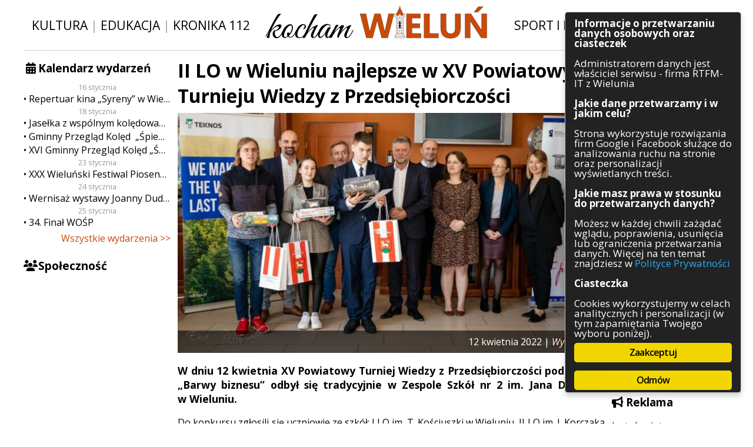

--- FILE ---
content_type: text/html; charset=UTF-8
request_url: https://kocham.wielun.pl/wydarzenia/2022/04/12/ii-lo-w-wieluniu-najlepsze-w-xv-powiatowym-turnieju-wiedzy-z-przedsiebiorczosci/
body_size: 13833
content:
<!DOCTYPE html PUBLIC "-//W3C//DTD XHTML 1.0 Transitional//EN" "http://www.w3.org/TR/xhtml1/DTD/xhtml1-transitional.dtd">
<html xmlns="http://www.w3.org/1999/xhtml" xml:lang="en">
<head>
	<!-- Global site tag (gtag.js) - Google Analytics -->
	<script async src="https://www.googletagmanager.com/gtag/js?id=UA-113899817-1" class="ginger-script" type="text/plain"></script>
	<script>
	  window.dataLayer = window.dataLayer || [];
	  function gtag(){dataLayer.push(arguments);}
	  gtag('js', new Date());

	  gtag('config', 'UA-113899817-1', { 'anonymize_ip': true });
	</script>

	<meta http-equiv="Content-Type" content="text/html; charset=UTF-8">
	<meta http-equiv="X-UA-Compatible" content="IE=edge,chrome=1">
<!--	<meta name="viewport" content="width=device-width, initial-scale=1.0, maximum-scale=1.0, user-scalable=0"> -->
	<meta name="description" content="Kocham Wieluń: dziennik internetowy poruszający zagadnienia związane z Wieluniem i okolicami. Wiadomości z naszego miasta – Wielunia.">
	<meta property="fb:admins" content="100004488304293">
	<meta property="fb:admins" content="100003224539214">

	<link rel="shortcut icon" href="https://kocham.wielun.pl/wp-content/themes/kochamwielun/img/fav.png">
	<link rel="stylesheet" type="text/css" href="https://fonts.googleapis.com/css?family=Open+Sans:400italic,400,600italic,600,700italic,700&amp;subset=latin-ext,latin">
	<link rel="stylesheet" type="text/css" href="https://kocham.wielun.pl/wp-content/themes/kochamwielun/style.css?4" media="all">
  <link rel="stylesheet" type="text/css" href="https://kocham.wielun.pl/wp-content/themes/kochamwielun/fa/css/font-awesome.min.css" media="all">
	<meta name="robots" content="max-image-preview:large">
<link rel="dns-prefetch" href="//ws.sharethis.com">
<link rel="alternate" title="oEmbed (JSON)" type="application/json+oembed" href="https://kocham.wielun.pl/wp-json/oembed/1.0/embed?url=https%3A%2F%2Fkocham.wielun.pl%2Fwydarzenia%2F2022%2F04%2F12%2Fii-lo-w-wieluniu-najlepsze-w-xv-powiatowym-turnieju-wiedzy-z-przedsiebiorczosci%2F">
<link rel="alternate" title="oEmbed (XML)" type="text/xml+oembed" href="https://kocham.wielun.pl/wp-json/oembed/1.0/embed?url=https%3A%2F%2Fkocham.wielun.pl%2Fwydarzenia%2F2022%2F04%2F12%2Fii-lo-w-wieluniu-najlepsze-w-xv-powiatowym-turnieju-wiedzy-z-przedsiebiorczosci%2F&amp;format=xml">
<style id="wp-img-auto-sizes-contain-inline-css" type="text/css">
img:is([sizes=auto i],[sizes^="auto," i]){contain-intrinsic-size:3000px 1500px}
/*# sourceURL=wp-img-auto-sizes-contain-inline-css */
</style>
<link rel="stylesheet" id="cf7ic_style-css" href="https://kocham.wielun.pl/wp-content/plugins/contact-form-7-image-captcha/css/cf7ic-style.css?ver=3.3.7" type="text/css" media="all">
<style id="wp-block-library-inline-css" type="text/css">
:root{--wp-block-synced-color:#7a00df;--wp-block-synced-color--rgb:122,0,223;--wp-bound-block-color:var(--wp-block-synced-color);--wp-editor-canvas-background:#ddd;--wp-admin-theme-color:#007cba;--wp-admin-theme-color--rgb:0,124,186;--wp-admin-theme-color-darker-10:#006ba1;--wp-admin-theme-color-darker-10--rgb:0,107,160.5;--wp-admin-theme-color-darker-20:#005a87;--wp-admin-theme-color-darker-20--rgb:0,90,135;--wp-admin-border-width-focus:2px}@media (min-resolution:192dpi){:root{--wp-admin-border-width-focus:1.5px}}.wp-element-button{cursor:pointer}:root .has-very-light-gray-background-color{background-color:#eee}:root .has-very-dark-gray-background-color{background-color:#313131}:root .has-very-light-gray-color{color:#eee}:root .has-very-dark-gray-color{color:#313131}:root .has-vivid-green-cyan-to-vivid-cyan-blue-gradient-background{background:linear-gradient(135deg,#00d084,#0693e3)}:root .has-purple-crush-gradient-background{background:linear-gradient(135deg,#34e2e4,#4721fb 50%,#ab1dfe)}:root .has-hazy-dawn-gradient-background{background:linear-gradient(135deg,#faaca8,#dad0ec)}:root .has-subdued-olive-gradient-background{background:linear-gradient(135deg,#fafae1,#67a671)}:root .has-atomic-cream-gradient-background{background:linear-gradient(135deg,#fdd79a,#004a59)}:root .has-nightshade-gradient-background{background:linear-gradient(135deg,#330968,#31cdcf)}:root .has-midnight-gradient-background{background:linear-gradient(135deg,#020381,#2874fc)}:root{--wp--preset--font-size--normal:16px;--wp--preset--font-size--huge:42px}.has-regular-font-size{font-size:1em}.has-larger-font-size{font-size:2.625em}.has-normal-font-size{font-size:var(--wp--preset--font-size--normal)}.has-huge-font-size{font-size:var(--wp--preset--font-size--huge)}.has-text-align-center{text-align:center}.has-text-align-left{text-align:left}.has-text-align-right{text-align:right}.has-fit-text{white-space:nowrap!important}#end-resizable-editor-section{display:none}.aligncenter{clear:both}.items-justified-left{justify-content:flex-start}.items-justified-center{justify-content:center}.items-justified-right{justify-content:flex-end}.items-justified-space-between{justify-content:space-between}.screen-reader-text{border:0;clip-path:inset(50%);height:1px;margin:-1px;overflow:hidden;padding:0;position:absolute;width:1px;word-wrap:normal!important}.screen-reader-text:focus{background-color:#ddd;clip-path:none;color:#444;display:block;font-size:1em;height:auto;left:5px;line-height:normal;padding:15px 23px 14px;text-decoration:none;top:5px;width:auto;z-index:100000}html :where(.has-border-color){border-style:solid}html :where([style*=border-top-color]){border-top-style:solid}html :where([style*=border-right-color]){border-right-style:solid}html :where([style*=border-bottom-color]){border-bottom-style:solid}html :where([style*=border-left-color]){border-left-style:solid}html :where([style*=border-width]){border-style:solid}html :where([style*=border-top-width]){border-top-style:solid}html :where([style*=border-right-width]){border-right-style:solid}html :where([style*=border-bottom-width]){border-bottom-style:solid}html :where([style*=border-left-width]){border-left-style:solid}html :where(img[class*=wp-image-]){height:auto;max-width:100%}:where(figure){margin:0 0 1em}html :where(.is-position-sticky){--wp-admin--admin-bar--position-offset:var(--wp-admin--admin-bar--height,0px)}@media screen and (max-width:600px){html :where(.is-position-sticky){--wp-admin--admin-bar--position-offset:0px}}
/*wp_block_styles_on_demand_placeholder:696c3f351033d*/
/*# sourceURL=wp-block-library-inline-css */
</style>
<style id="classic-theme-styles-inline-css" type="text/css">
/*! This file is auto-generated */
.wp-block-button__link{color:#fff;background-color:#32373c;border-radius:9999px;box-shadow:none;text-decoration:none;padding:calc(.667em + 2px) calc(1.333em + 2px);font-size:1.125em}.wp-block-file__button{background:#32373c;color:#fff;text-decoration:none}
/*# sourceURL=/wp-includes/css/classic-themes.min.css */
</style>
<link rel="stylesheet" id="contact-form-7-css" href="https://kocham.wielun.pl/wp-content/plugins/contact-form-7/includes/css/styles.css?ver=6.1.4" type="text/css" media="all">
<link rel="stylesheet" id="ginger-style-dialog-css" href="https://kocham.wielun.pl/wp-content/plugins/ginger/front/css/cookies-enabler-dialog.css?ver=6.9" type="text/css" media="all">
<link rel="stylesheet" id="ngg_trigger_buttons-css" href="https://kocham.wielun.pl/wp-content/plugins/nextgen-gallery/static/GalleryDisplay/trigger_buttons.css?ver=4.0.3" type="text/css" media="all">
<link rel="stylesheet" id="fancybox-0-css" href="https://kocham.wielun.pl/wp-content/plugins/nextgen-gallery/static/Lightbox/fancybox/jquery.fancybox-1.3.4.css?ver=4.0.3" type="text/css" media="all">
<link rel="stylesheet" id="fontawesome_v4_shim_style-css" href="https://kocham.wielun.pl/wp-content/plugins/nextgen-gallery/static/FontAwesome/css/v4-shims.min.css?ver=6.9" type="text/css" media="all">
<link rel="stylesheet" id="fontawesome-css" href="https://kocham.wielun.pl/wp-content/plugins/nextgen-gallery/static/FontAwesome/css/all.min.css?ver=6.9" type="text/css" media="all">
<link rel="stylesheet" id="nextgen_pagination_style-css" href="https://kocham.wielun.pl/wp-content/plugins/nextgen-gallery/static/GalleryDisplay/pagination_style.css?ver=4.0.3" type="text/css" media="all">
<link rel="stylesheet" id="nextgen_basic_thumbnails_style-css" href="https://kocham.wielun.pl/wp-content/plugins/nextgen-gallery/static/Thumbnails/nextgen_basic_thumbnails.css?ver=4.0.3" type="text/css" media="all">
<link rel="stylesheet" id="wp-pagenavi-css" href="https://kocham.wielun.pl/wp-content/plugins/wp-pagenavi/pagenavi-css.css?ver=2.70" type="text/css" media="all">
<script type="text/javascript" src="https://kocham.wielun.pl/wp-content/plugins/ginger/addon/analytics/gingeranalytics.min.js?ver=6.9" id="ginger-analytics_script-js"></script>
<script type="text/javascript" src="https://kocham.wielun.pl/wp-content/plugins/ginger/front/js/cookies-enabler.min.js?ver=6.9" id="ginger-cookies-enabler-js"></script>
<script type="text/javascript" src="https://kocham.wielun.pl/wp-includes/js/jquery/jquery.min.js?ver=3.7.1" id="jquery-core-js"></script>
<script type="text/javascript" src="https://kocham.wielun.pl/wp-includes/js/jquery/jquery-migrate.min.js?ver=3.4.1" id="jquery-migrate-js"></script>
<script type="text/javascript" id="photocrati_ajax-js-extra">
/* <![CDATA[ */
var photocrati_ajax = {"url":"https://kocham.wielun.pl/index.php?photocrati_ajax=1","rest_url":"https://kocham.wielun.pl/wp-json/","wp_home_url":"https://kocham.wielun.pl","wp_site_url":"https://kocham.wielun.pl","wp_root_url":"https://kocham.wielun.pl","wp_plugins_url":"https://kocham.wielun.pl/wp-content/plugins","wp_content_url":"https://kocham.wielun.pl/wp-content","wp_includes_url":"https://kocham.wielun.pl/wp-includes/","ngg_param_slug":"nggallery","rest_nonce":"a580eda55f"};
//# sourceURL=photocrati_ajax-js-extra
/* ]]> */
</script>
<script type="text/javascript" src="https://kocham.wielun.pl/wp-content/plugins/nextgen-gallery/static/Legacy/ajax.min.js?ver=4.0.3" id="photocrati_ajax-js"></script>
<script type="text/javascript" src="https://kocham.wielun.pl/wp-content/plugins/nextgen-gallery/static/FontAwesome/js/v4-shims.min.js?ver=5.3.1" id="fontawesome_v4_shim-js"></script>
<script type="text/javascript" defer crossorigin="anonymous" data-auto-replace-svg="false" data-keep-original-source="false" data-search-pseudo-elements src="https://kocham.wielun.pl/wp-content/plugins/nextgen-gallery/static/FontAwesome/js/all.min.js?ver=5.3.1" id="fontawesome-js"></script>
<script type="text/javascript" src="https://kocham.wielun.pl/wp-content/plugins/nextgen-gallery/static/Thumbnails/nextgen_basic_thumbnails.js?ver=4.0.3" id="nextgen_basic_thumbnails_script-js"></script>
<script type="text/javascript" src="https://kocham.wielun.pl/wp-content/plugins/nextgen-gallery/static/Thumbnails/ajax_pagination.js?ver=4.0.3" id="nextgen-basic-thumbnails-ajax-pagination-js"></script>

<link rel="https://api.w.org/" href="https://kocham.wielun.pl/wp-json/"><link rel="alternate" title="JSON" type="application/json" href="https://kocham.wielun.pl/wp-json/wp/v2/posts/118660"><link rel="canonical" href="https://kocham.wielun.pl/wydarzenia/2022/04/12/ii-lo-w-wieluniu-najlepsze-w-xv-powiatowym-turnieju-wiedzy-z-przedsiebiorczosci/">
<link rel="shortlink" href="https://kocham.wielun.pl/?p=118660">
            <script type="text/javascript">
        var ginger_logger = "Y";
        var ginger_logger_url = "https://kocham.wielun.pl";
        var current_url = "https://kocham.wielun.pl/wydarzenia/2022/04/12/ii-lo-w-wieluniu-najlepsze-w-xv-powiatowym-turnieju-wiedzy-z-przedsiebiorczosci/";

        function gingerAjaxLogTime(status) {
            var xmlHttp = new XMLHttpRequest();
            var parameters = "ginger_action=time";
            var url= ginger_logger_url + "?" + parameters;
            xmlHttp.open("GET", url, true);

            //Black magic paragraph
            xmlHttp.setRequestHeader("Content-type", "application/x-www-form-urlencoded");

            xmlHttp.onreadystatechange = function() {
                if(xmlHttp.readyState == 4 && xmlHttp.status == 200) {
                    var time = xmlHttp.responseText;
                    gingerAjaxLogger(time, status);
                }
            }

            xmlHttp.send(parameters);
        }

        function gingerAjaxLogger(ginger_logtime, status) {
            console.log(ginger_logtime);
            var xmlHttp = new XMLHttpRequest();
            var parameters = "ginger_action=log&time=" + ginger_logtime + "&url=" + current_url + "&status=" + status;
            var url= ginger_logger_url + "?" + parameters;
            //console.log(url);
            xmlHttp.open("GET", url, true);

            //Black magic paragraph
            xmlHttp.setRequestHeader("Content-type", "application/x-www-form-urlencoded");

            xmlHttp.send(parameters);
        }

    </script>
            <style>
            .ginger_container.dark {
                        }

                                                            .ginger_btn {
box-sizing: border-box;
}

.ginger_container.top {
padding-bottom: 0.5em !important;
}

.ginger_banner{
    max-height: 90vh;
    overflow-y: auto !important;
}                    </style>
    
<!-- Open Graph Meta Data by WP-Open-Graph plugin-->
<meta property="og:site_name" content="Kocham Wieluń: wiadomości i ciekawostki z Wielunia i okolic">
<meta property="og:locale" content="pl_pl">
<meta property="og:type" content="article">
<meta property="og:image:width" content="1600">
<meta property="og:image:height" content="900">
<meta property="og:image" content="https://kocham.wielun.pl/wp-content/uploads/2022/04/IMG_9761a.jpg">
<meta property="og:title" content="II LO w Wieluniu najlepsze w XV Powiatowym Turnieju Wiedzy z Przedsiębiorczości">
<meta property="og:url" content="https://kocham.wielun.pl/wydarzenia/2022/04/12/ii-lo-w-wieluniu-najlepsze-w-xv-powiatowym-turnieju-wiedzy-z-przedsiebiorczosci/">
<meta property="og:description" content="W dniu 12 kwietnia XV Powiatowy Turniej Wiedzy z Przedsiębiorczości pod hasłem „Barwy biznesu” odbył się tradycyjnie w Zespole Szkół nr 2 im. Jana Długosza w Wieluniu.Do konkursu zgłosili się uczniowie ze szkół: I LO im. T. Kościuszki […]">
<!-- /Open Graph Meta Data -->

<style type="text/css"></style>
<style>
.synved-social-resolution-single {
display: inline-block;
}
.synved-social-resolution-normal {
display: inline-block;
}
.synved-social-resolution-hidef {
display: none;
}

@media only screen and (min--moz-device-pixel-ratio: 2),
only screen and (-o-min-device-pixel-ratio: 2/1),
only screen and (-webkit-min-device-pixel-ratio: 2),
only screen and (min-device-pixel-ratio: 2),
only screen and (min-resolution: 2dppx),
only screen and (min-resolution: 192dpi) {
	.synved-social-resolution-normal {
	display: none;
	}
	.synved-social-resolution-hidef {
	display: inline-block;
	}
}
</style>	<title>II LO w Wieluniu najlepsze w XV Powiatowym Turnieju Wiedzy z Przedsiębiorczości  |    Kocham Wieluń: wiadomości i ciekawostki z Wielunia i okolic </title>
<script>var async_ginger_script = ["https:\/\/ws.sharethis.com\/button\/st_insights.js?publisher=eba0f3ba-f9ab-408c-bc68-c28af5afe749&product=feather&ver=1766242587"];</script></head>

<body>
    <div id="fb-root"></div>
    <script class="ginger-script" type="text/plain">(function(d, s, id) {
            var js, fjs = d.getElementsByTagName(s)[0];
            if (d.getElementById(id)) return;
            js = d.createElement(s); js.id = id;
            js.src = 'https://connect.facebook.net/pl_PL/sdk.js#xfbml=1&autoLogAppEvents=1&version=v2.12&appId=2067761650135613';
            fjs.parentNode.insertBefore(js, fjs);
        }(document, 'script', 'facebook-jssdk'));</script>
    <div id="con-site">
<div id="con-head">
    <span class="head-buttons">
        <a href="/tag/kultura">Kultura</a> | <a href="/tag/edukacja">Edukacja</a> | <a href="/tag/kronika-112">Kronika 112</a>
    </span>
    <span class="head-logo">
        <a href="/"><img src="https://kocham.wielun.pl/wp-content/themes/kochamwielun/img/logo.png" alt="Kocham Wieluń"></a>
    </span>
    <span class="head-buttons">
        <a href="/tag/sport-i-rekreacja">Sport i rekreacja</a> | <a href="/tag/inwestycje">Inwestycje</a>
    </span>
</div>

<div id="con-content">
	<div id="con-side-left">
		<div class="widget-odd widget-first widget-1 side-calendar side-widget widget_sis_upcoming_events"><h3 class="title">Kalendarz wydarzeń</h3>
		<div class="calendar-list">
			            <span class="date">16 stycznia</span>            <a href="https://kocham.wielun.pl/wydarzenia/repertuar-kina-syreny-w-wieluniu-w-dn-od-16-do-22-stycznia/" class="entry">Repertuar kina „Syreny” w Wieluniu w dn. od 16 do 22 stycznia</a>
			            <span class="date">18 stycznia</span>            <a href="https://kocham.wielun.pl/wydarzenia/jaselka-z-wspolnym-koledowaniem-rodzinne-spotkanie/" class="entry">Jasełka z wspólnym kolędowaniem – rodzinne spotkanie</a>
			                        <a href="https://kocham.wielun.pl/wydarzenia/193739/" class="entry">Gminny Przegląd Kolęd  „Śpiewajmy Narodzonemu”</a>
			                        <a href="https://kocham.wielun.pl/wydarzenia/xvi-gminny-przeglad-koled-spiewajcie-i-grajcie-mu/" class="entry">XVI Gminny Przegląd Kolęd „Śpiewajcie i grajcie Mu…”</a>
			            <span class="date">23 stycznia</span>            <a href="https://kocham.wielun.pl/wydarzenia/xxx-wielunski-festiwal-piosenki-religijnej-dawid-i-dawidek-2026/" class="entry">XXX Wieluński Festiwal Piosenki Religijnej „Dawid” i „Dawidek” 2026</a>
			            <span class="date">24 stycznia</span>            <a href="https://kocham.wielun.pl/wydarzenia/wernisaz-wystawy-joanny-dudek/" class="entry">Wernisaż wystawy Joanny Dudek</a>
			            <span class="date">25 stycznia</span>            <a href="https://kocham.wielun.pl/wydarzenia/34-final-wosp/" class="entry">34. Finał WOŚP</a>
					</div>


		<a class="all-events-link" href="https://kocham.wielun.pl/wydarzenia/">Wszystkie wydarzenia &gt;&gt;</a>
		</div><div class="widget_text widget-even widget-last widget-2 side-fb side-widget widget_custom_html"><h3 class="title">Społeczność</h3><div class="textwidget custom-html-widget"><div class="fb-page" data-href="https://www.facebook.com/kochamwielun/" data-small-header="true" data-adapt-container-width="true" data-hide-cover="false" data-show-facepile="true"></div>
<div class="fb-page" data-href="https://www.facebook.com/kochamwielun.powiadomienia/" data-small-header="false" data-adapt-container-width="true" data-hide-cover="false" data-show-facepile="true"></div></div></div>                	</div>
	<div id="con-side-right">
		<div class="widget_text widget-odd widget-first widget-1 side-search side-widget widget_custom_html"><h3 class="title">Szukaj</h3><div class="textwidget custom-html-widget"><form method="get" id="searchform" action="/">
	<input type="text" value="" name="s" id="s">
	<button type="submit" id="searchsubmit"><i class="fa fa-fw fa-search" aria-hidden="true"></i></button>
</form></div></div><div class="widget-even widget-last widget-2 side-categories side-widget widget_categories"><h3 class="title">Kategorie</h3>
			<ul>
					<li class="cat-item cat-item-1821"><a href="https://kocham.wielun.pl/architektura/">Architektura</a>
</li>
	<li class="cat-item cat-item-1056"><a href="https://kocham.wielun.pl/gospodarka/">Gospodarka</a>
</li>
	<li class="cat-item cat-item-98"><a href="https://kocham.wielun.pl/handel/">Handel</a>
</li>
	<li class="cat-item cat-item-73"><a href="https://kocham.wielun.pl/infrastruktura/">Infrastruktura</a>
</li>
	<li class="cat-item cat-item-114"><a href="https://kocham.wielun.pl/komunikaty/">Komunikaty</a>
</li>
	<li class="cat-item cat-item-131"><a href="https://kocham.wielun.pl/kultura/">Kultura</a>
</li>
	<li class="cat-item cat-item-54"><a href="https://kocham.wielun.pl/polityka/">Polityka</a>
</li>
	<li class="cat-item cat-item-1"><a href="https://kocham.wielun.pl/ogolne/">Pozostałe</a>
</li>
	<li class="cat-item cat-item-3097"><a href="https://kocham.wielun.pl/psychologia/">Psychologia</a>
</li>
	<li class="cat-item cat-item-3490"><a href="https://kocham.wielun.pl/rolnictwo/">Rolnictwo</a>
</li>
	<li class="cat-item cat-item-13"><a href="https://kocham.wielun.pl/rozrywka/">Rozrywka</a>
</li>
	<li class="cat-item cat-item-52"><a href="https://kocham.wielun.pl/sluzby/">Służby</a>
</li>
	<li class="cat-item cat-item-12"><a href="https://kocham.wielun.pl/sport/">Sport</a>
</li>
	<li class="cat-item cat-item-8688"><a href="https://kocham.wielun.pl/srodowisko/">Środowisko</a>
</li>
	<li class="cat-item cat-item-53"><a href="https://kocham.wielun.pl/szkolnictwo/">Szkolnictwo</a>
</li>
	<li class="cat-item cat-item-57"><a href="https://kocham.wielun.pl/wydarzenia/">Wydarzenia</a>
</li>
	<li class="cat-item cat-item-5358"><a href="https://kocham.wielun.pl/zapowiedzi/">Zapowiedzi</a>
</li>
	<li class="cat-item cat-item-667"><a href="https://kocham.wielun.pl/zdrowie/">Zdrowie</a>
</li>
			</ul>

			</div>                      <div class="side-widget">
          <h3 class="title"><i class="fa fa-bullhorn"></i> Reklama</h3>
          <div class="textwidget custom-html-widget">
              <p>Jesteś zainteresowany zareklamowaniem się w naszym serwisie?<br>Sprawdź dostępne możliwości współpracy!</p>
              <center><a class="button" href="https://kocham.wielun.pl/oferta-reklamowa">Oferta reklamowa</a></center>
          </div>
      </div>
      		<div class="widget_text widget-odd widget-last widget-first widget-1 side-contact side-widget widget_custom_html"><h3 class="title">Kontakt</h3><div class="textwidget custom-html-widget"><p>Masz ciekawy temat? A może jakieś pytania?</p>
<center><a class="button" href="https://kocham.wielun.pl/kontakt/">Kontakt
</a></center></div></div>	</div>
    <div id="con-main">
			<div class="module module-article2">
        <h1 class="module-title">II LO w Wieluniu najlepsze w XV Powiatowym Turnieju Wiedzy z Przedsiębiorczości</h1>
                    <div class="thumb">
                              <div class="thumb-over">
                    <div class="over-meta">
                        <span class="date">12 kwietnia 2022 | <span class="category">Wydarzenia</span></span>
                    </div>
                </div>
              <img width="750" height="422" src="https://kocham.wielun.pl/wp-content/uploads/2022/04/IMG_9761a-750x422.jpg" class="attachment-miniatura_postu size-miniatura_postu" alt="" decoding="async" fetchpriority="high" srcset="https://kocham.wielun.pl/wp-content/uploads/2022/04/IMG_9761a-750x422.jpg 750w, https://kocham.wielun.pl/wp-content/uploads/2022/04/IMG_9761a-210x118.jpg 210w, https://kocham.wielun.pl/wp-content/uploads/2022/04/IMG_9761a-768x432.jpg 768w, https://kocham.wielun.pl/wp-content/uploads/2022/04/IMG_9761a-1536x864.jpg 1536w, https://kocham.wielun.pl/wp-content/uploads/2022/04/IMG_9761a.jpg 1600w" sizes="(max-width: 750px) 100vw, 750px">            </div>         <div class="module-article-content"><p class="lead">W dniu 12 kwietnia XV Powiatowy Turniej Wiedzy z Przedsiębiorczości pod hasłem „Barwy biznesu” odbył się tradycyjnie w Zespole Szkół nr 2 im. Jana Długosza w Wieluniu.</p><p>Do konkursu zgłosili się uczniowie ze szkół: I LO im. T. Kościuszki w Wieluniu, II LO im. J. Korczaka w Wieluniu, Zespół Szkół nr 3 im. M. Kopernika w Wieluniu, Zespół Szkół nr 2 im. J. Długosza w Wieluniu, Zespół Szkół nr 1 w Wieluniu, łącznie 24 uczestników.</p>
<blockquote><p>Spotkanie rozpoczął Dariusz Kowalczyk – dyrektor Zespołu Szkół nr 2, który przywitała wszystkich przybyłych gości oraz wprowadził w temat tegorocznego Turnieju. O tym jak ważna jest nowoczesna edukacji z zakresu przedsiębiorczości mówił Wicestarosta Wieluński Pan Krzysztof Dziuba.[…]</p>
<p>Pytania dotyczyły zagadnień z: zarządzania przedsiębiorstwem, podstawowych pojęć ekonomicznych i bieżących wydarzeń życia gospodarczego.</p>
<p style="text-align: right;">– relacjonuje turniej na swoim <a href="https://www.facebook.com/zs2wielun/">FB</a> społeczność ZS nr 2 w Wieluniu</p>
</blockquote>
<p>Po wylosowaniu numerów miejsc uczestnicy przystąpili do rozwiązywania testu (test jednokrotnego wyboru) złożonego z 50 pytań opracowanych przez Starostwo Powiatowe w Wieluniu na podstawie bazy pytań przesłanych przez uczących przedsiębiorczości.</p>
<blockquote><p>W dniu 12.04.2022 r. odbył się XV Powiatowy Turniej Wiedzy z Przedsiębiorczości – „Barwy Biznesu”, organizowany przez Starostwo Powiatowe oraz Zespół Szkół Nr 2 w Wieluniu. II Liceum Ogólnokształcące reprezentowali: Anna Konadorów, Dominika Kleszcz, Martyna Zięba, Szymon Hadrian i Nikodem Marzec.</p>
<p>Na podium stanęli uczniowie II LO: Szymon Hadrian, który okazał się mistrzem powiatu i zajął bezkonkurencyjnie I miejsce oraz Dominika Kleszcz na zaszczytnym II miejscu. Wszystkim serdecznie gratulujemy. Opiekunem jest p. Marzena Szlawska.</p>
<p style="text-align: right;">– cieszy się na swoim <a href="https://www.facebook.com/II-Liceum-Og%C3%B3lnokszta%C5%82c%C4%85ce-im-Janusza-Korczaka-w-Wieluniu-231689710323607">FB</a> II LO w Wieluniu</p>
</blockquote>
<p>Uczestnicy turnieju po rozwiązaniu testu wysłuchali prelekcji na temat „Barwy biznesu”. Wygłosił ją członek Stowarzyszenia Lakiernictwa Przemysłowego Piotr Grąbkowski.</p>
<blockquote><p>Dzisiaj odbył się XV Powiatowy Turniej Wiedzy z Przedsiębiorczości pod hasłem „Barwy biznesu”. Naszą szkołę reprezentowali: Anna Sztuka, Alicja Krystek, Julia Mikuś, Wiktoria Stępień i Miłosz Chrzan. Nasi uczniowie poradzili sobie bardzo dobrze, depcząc finalistom po przysłowiowych piętach.</p>
<p>Atrakcją spotkania był wkład p. Piotra Grąbkowskiego, byłego saksofonisty zespołu Blue Cafè, który barwnie opowiadał o ścieżce swojej kariery, przeplatając swoją wypowiedź, grą na saksofonie. Wszyscy uczestnicy otrzymali dyplomy i upominki.</p>
<p style="text-align: right;">– relacjonuje na swoim <a href="https://www.facebook.com/zs3wielun/">FB</a> ZS nr 3 im. M. Kopernika w Wieluniu</p>
</blockquote>
<p>Na zakończenie wszyscy uczestnicy turnieju otrzymali dyplomy uczestnictwa i upominki od Starostwa Powiatowego w Wieluniu oraz Stowarzyszenia Lakiernictwa Przemysłowego. Każdy dyplom i każda nagroda to zachęta do większego wysiłku na drodze edukacji, bo dziś, jak mówili goście obecni na spotkaniu, liczy się wiedza, kreatywność i odwaga w podejmowaniu wyzwań.</p>
<p><em>Laureaci trzech pierwszych miejsc:</em></p>
<ul>
<li>I miejsce – Szymon Hadrian – II LO im. J. Korczaka w Wieluniu,</li>
<li>II miejsce – Dominika Kleszcz – II LO im. J. Korczaka w Wieluniu,</li>
<li>III miejsce – Maciej Zychla – ZS nr 2 im. J. Długosza w Wieluniu.</li>
</ul>
<!-- default-view.php -->
<div class="ngg-galleryoverview default-view" id="ngg-gallery-c26cfdfef119b9766335f50fb23a108f-1">

		<!-- Thumbnails -->
				<div id="ngg-image-0" class="ngg-gallery-thumbnail-box">
						<div class="ngg-gallery-thumbnail">
			<a href="https://kocham.wielun.pl/wp-content/gallery/2022-04-12-ii-lo-w-wieluniu-najlepsze/IMG_9630.jpg" title="" data-src="https://kocham.wielun.pl/wp-content/gallery/2022-04-12-ii-lo-w-wieluniu-najlepsze/IMG_9630.jpg" data-thumbnail="https://kocham.wielun.pl/wp-content/gallery/2022-04-12-ii-lo-w-wieluniu-najlepsze/thumbs/thumbs_IMG_9630.jpg" data-image-id="69338" data-title="IMG_9630" data-description="" data-image-slug="img_9630-5" class="ngg-fancybox" rel="c26cfdfef119b9766335f50fb23a108f">
				<img title="IMG_9630" alt="IMG_9630" src="https://kocham.wielun.pl/wp-content/gallery/2022-04-12-ii-lo-w-wieluniu-najlepsze/thumbs/thumbs_IMG_9630.jpg" width="210" height="140" style="max-width:100%;">
			</a>
		</div>
							</div>
			
				<div id="ngg-image-1" class="ngg-gallery-thumbnail-box">
						<div class="ngg-gallery-thumbnail">
			<a href="https://kocham.wielun.pl/wp-content/gallery/2022-04-12-ii-lo-w-wieluniu-najlepsze/IMG_9631.jpg" title="" data-src="https://kocham.wielun.pl/wp-content/gallery/2022-04-12-ii-lo-w-wieluniu-najlepsze/IMG_9631.jpg" data-thumbnail="https://kocham.wielun.pl/wp-content/gallery/2022-04-12-ii-lo-w-wieluniu-najlepsze/thumbs/thumbs_IMG_9631.jpg" data-image-id="69339" data-title="IMG_9631" data-description="" data-image-slug="img_9631-2" class="ngg-fancybox" rel="c26cfdfef119b9766335f50fb23a108f">
				<img title="IMG_9631" alt="IMG_9631" src="https://kocham.wielun.pl/wp-content/gallery/2022-04-12-ii-lo-w-wieluniu-najlepsze/thumbs/thumbs_IMG_9631.jpg" width="210" height="140" style="max-width:100%;">
			</a>
		</div>
							</div>
			
				<div id="ngg-image-2" class="ngg-gallery-thumbnail-box">
						<div class="ngg-gallery-thumbnail">
			<a href="https://kocham.wielun.pl/wp-content/gallery/2022-04-12-ii-lo-w-wieluniu-najlepsze/IMG_9625.jpg" title="" data-src="https://kocham.wielun.pl/wp-content/gallery/2022-04-12-ii-lo-w-wieluniu-najlepsze/IMG_9625.jpg" data-thumbnail="https://kocham.wielun.pl/wp-content/gallery/2022-04-12-ii-lo-w-wieluniu-najlepsze/thumbs/thumbs_IMG_9625.jpg" data-image-id="69336" data-title="IMG_9625" data-description="" data-image-slug="img_9625-6" class="ngg-fancybox" rel="c26cfdfef119b9766335f50fb23a108f">
				<img title="IMG_9625" alt="IMG_9625" src="https://kocham.wielun.pl/wp-content/gallery/2022-04-12-ii-lo-w-wieluniu-najlepsze/thumbs/thumbs_IMG_9625.jpg" width="210" height="140" style="max-width:100%;">
			</a>
		</div>
							</div>
			
				<div id="ngg-image-3" class="ngg-gallery-thumbnail-box">
						<div class="ngg-gallery-thumbnail">
			<a href="https://kocham.wielun.pl/wp-content/gallery/2022-04-12-ii-lo-w-wieluniu-najlepsze/IMG_9633.jpg" title="" data-src="https://kocham.wielun.pl/wp-content/gallery/2022-04-12-ii-lo-w-wieluniu-najlepsze/IMG_9633.jpg" data-thumbnail="https://kocham.wielun.pl/wp-content/gallery/2022-04-12-ii-lo-w-wieluniu-najlepsze/thumbs/thumbs_IMG_9633.jpg" data-image-id="69340" data-title="IMG_9633" data-description="" data-image-slug="img_9633-10" class="ngg-fancybox" rel="c26cfdfef119b9766335f50fb23a108f">
				<img title="IMG_9633" alt="IMG_9633" src="https://kocham.wielun.pl/wp-content/gallery/2022-04-12-ii-lo-w-wieluniu-najlepsze/thumbs/thumbs_IMG_9633.jpg" width="210" height="140" style="max-width:100%;">
			</a>
		</div>
							</div>
			
				<div id="ngg-image-4" class="ngg-gallery-thumbnail-box">
						<div class="ngg-gallery-thumbnail">
			<a href="https://kocham.wielun.pl/wp-content/gallery/2022-04-12-ii-lo-w-wieluniu-najlepsze/IMG_9621.jpg" title="" data-src="https://kocham.wielun.pl/wp-content/gallery/2022-04-12-ii-lo-w-wieluniu-najlepsze/IMG_9621.jpg" data-thumbnail="https://kocham.wielun.pl/wp-content/gallery/2022-04-12-ii-lo-w-wieluniu-najlepsze/thumbs/thumbs_IMG_9621.jpg" data-image-id="69332" data-title="IMG_9621" data-description="" data-image-slug="img_9621-4" class="ngg-fancybox" rel="c26cfdfef119b9766335f50fb23a108f">
				<img title="IMG_9621" alt="IMG_9621" src="https://kocham.wielun.pl/wp-content/gallery/2022-04-12-ii-lo-w-wieluniu-najlepsze/thumbs/thumbs_IMG_9621.jpg" width="210" height="140" style="max-width:100%;">
			</a>
		</div>
							</div>
			
				<div id="ngg-image-5" class="ngg-gallery-thumbnail-box">
						<div class="ngg-gallery-thumbnail">
			<a href="https://kocham.wielun.pl/wp-content/gallery/2022-04-12-ii-lo-w-wieluniu-najlepsze/IMG_9626.jpg" title="" data-src="https://kocham.wielun.pl/wp-content/gallery/2022-04-12-ii-lo-w-wieluniu-najlepsze/IMG_9626.jpg" data-thumbnail="https://kocham.wielun.pl/wp-content/gallery/2022-04-12-ii-lo-w-wieluniu-najlepsze/thumbs/thumbs_IMG_9626.jpg" data-image-id="69333" data-title="IMG_9626" data-description="" data-image-slug="img_9626-5" class="ngg-fancybox" rel="c26cfdfef119b9766335f50fb23a108f">
				<img title="IMG_9626" alt="IMG_9626" src="https://kocham.wielun.pl/wp-content/gallery/2022-04-12-ii-lo-w-wieluniu-najlepsze/thumbs/thumbs_IMG_9626.jpg" width="210" height="140" style="max-width:100%;">
			</a>
		</div>
							</div>
			
				<div id="ngg-image-6" class="ngg-gallery-thumbnail-box">
						<div class="ngg-gallery-thumbnail">
			<a href="https://kocham.wielun.pl/wp-content/gallery/2022-04-12-ii-lo-w-wieluniu-najlepsze/IMG_9627.jpg" title="" data-src="https://kocham.wielun.pl/wp-content/gallery/2022-04-12-ii-lo-w-wieluniu-najlepsze/IMG_9627.jpg" data-thumbnail="https://kocham.wielun.pl/wp-content/gallery/2022-04-12-ii-lo-w-wieluniu-najlepsze/thumbs/thumbs_IMG_9627.jpg" data-image-id="69335" data-title="IMG_9627" data-description="" data-image-slug="img_9627-3" class="ngg-fancybox" rel="c26cfdfef119b9766335f50fb23a108f">
				<img title="IMG_9627" alt="IMG_9627" src="https://kocham.wielun.pl/wp-content/gallery/2022-04-12-ii-lo-w-wieluniu-najlepsze/thumbs/thumbs_IMG_9627.jpg" width="210" height="140" style="max-width:100%;">
			</a>
		</div>
							</div>
			
				<div id="ngg-image-7" class="ngg-gallery-thumbnail-box">
						<div class="ngg-gallery-thumbnail">
			<a href="https://kocham.wielun.pl/wp-content/gallery/2022-04-12-ii-lo-w-wieluniu-najlepsze/IMG_9628.jpg" title="" data-src="https://kocham.wielun.pl/wp-content/gallery/2022-04-12-ii-lo-w-wieluniu-najlepsze/IMG_9628.jpg" data-thumbnail="https://kocham.wielun.pl/wp-content/gallery/2022-04-12-ii-lo-w-wieluniu-najlepsze/thumbs/thumbs_IMG_9628.jpg" data-image-id="69334" data-title="IMG_9628" data-description="" data-image-slug="img_9628-6" class="ngg-fancybox" rel="c26cfdfef119b9766335f50fb23a108f">
				<img title="IMG_9628" alt="IMG_9628" src="https://kocham.wielun.pl/wp-content/gallery/2022-04-12-ii-lo-w-wieluniu-najlepsze/thumbs/thumbs_IMG_9628.jpg" width="210" height="140" style="max-width:100%;">
			</a>
		</div>
							</div>
			
				<div id="ngg-image-8" class="ngg-gallery-thumbnail-box">
						<div class="ngg-gallery-thumbnail">
			<a href="https://kocham.wielun.pl/wp-content/gallery/2022-04-12-ii-lo-w-wieluniu-najlepsze/IMG_9629.jpg" title="" data-src="https://kocham.wielun.pl/wp-content/gallery/2022-04-12-ii-lo-w-wieluniu-najlepsze/IMG_9629.jpg" data-thumbnail="https://kocham.wielun.pl/wp-content/gallery/2022-04-12-ii-lo-w-wieluniu-najlepsze/thumbs/thumbs_IMG_9629.jpg" data-image-id="69337" data-title="IMG_9629" data-description="" data-image-slug="img_9629-3" class="ngg-fancybox" rel="c26cfdfef119b9766335f50fb23a108f">
				<img title="IMG_9629" alt="IMG_9629" src="https://kocham.wielun.pl/wp-content/gallery/2022-04-12-ii-lo-w-wieluniu-najlepsze/thumbs/thumbs_IMG_9629.jpg" width="210" height="140" style="max-width:100%;">
			</a>
		</div>
							</div>
			
				<div id="ngg-image-9" class="ngg-gallery-thumbnail-box">
						<div class="ngg-gallery-thumbnail">
			<a href="https://kocham.wielun.pl/wp-content/gallery/2022-04-12-ii-lo-w-wieluniu-najlepsze/IMG_9650.jpg" title="" data-src="https://kocham.wielun.pl/wp-content/gallery/2022-04-12-ii-lo-w-wieluniu-najlepsze/IMG_9650.jpg" data-thumbnail="https://kocham.wielun.pl/wp-content/gallery/2022-04-12-ii-lo-w-wieluniu-najlepsze/thumbs/thumbs_IMG_9650.jpg" data-image-id="69344" data-title="IMG_9650" data-description="" data-image-slug="img_9650-4" class="ngg-fancybox" rel="c26cfdfef119b9766335f50fb23a108f">
				<img title="IMG_9650" alt="IMG_9650" src="https://kocham.wielun.pl/wp-content/gallery/2022-04-12-ii-lo-w-wieluniu-najlepsze/thumbs/thumbs_IMG_9650.jpg" width="210" height="140" style="max-width:100%;">
			</a>
		</div>
							</div>
			
				<div id="ngg-image-10" class="ngg-gallery-thumbnail-box">
						<div class="ngg-gallery-thumbnail">
			<a href="https://kocham.wielun.pl/wp-content/gallery/2022-04-12-ii-lo-w-wieluniu-najlepsze/IMG_9638.jpg" title="" data-src="https://kocham.wielun.pl/wp-content/gallery/2022-04-12-ii-lo-w-wieluniu-najlepsze/IMG_9638.jpg" data-thumbnail="https://kocham.wielun.pl/wp-content/gallery/2022-04-12-ii-lo-w-wieluniu-najlepsze/thumbs/thumbs_IMG_9638.jpg" data-image-id="69342" data-title="IMG_9638" data-description="" data-image-slug="img_9638-3" class="ngg-fancybox" rel="c26cfdfef119b9766335f50fb23a108f">
				<img title="IMG_9638" alt="IMG_9638" src="https://kocham.wielun.pl/wp-content/gallery/2022-04-12-ii-lo-w-wieluniu-najlepsze/thumbs/thumbs_IMG_9638.jpg" width="210" height="140" style="max-width:100%;">
			</a>
		</div>
							</div>
			
				<div id="ngg-image-11" class="ngg-gallery-thumbnail-box">
						<div class="ngg-gallery-thumbnail">
			<a href="https://kocham.wielun.pl/wp-content/gallery/2022-04-12-ii-lo-w-wieluniu-najlepsze/IMG_9639.jpg" title="" data-src="https://kocham.wielun.pl/wp-content/gallery/2022-04-12-ii-lo-w-wieluniu-najlepsze/IMG_9639.jpg" data-thumbnail="https://kocham.wielun.pl/wp-content/gallery/2022-04-12-ii-lo-w-wieluniu-najlepsze/thumbs/thumbs_IMG_9639.jpg" data-image-id="69343" data-title="IMG_9639" data-description="" data-image-slug="img_9639-2" class="ngg-fancybox" rel="c26cfdfef119b9766335f50fb23a108f">
				<img title="IMG_9639" alt="IMG_9639" src="https://kocham.wielun.pl/wp-content/gallery/2022-04-12-ii-lo-w-wieluniu-najlepsze/thumbs/thumbs_IMG_9639.jpg" width="210" height="140" style="max-width:100%;">
			</a>
		</div>
							</div>
			
				<div id="ngg-image-12" class="ngg-gallery-thumbnail-box">
						<div class="ngg-gallery-thumbnail">
			<a href="https://kocham.wielun.pl/wp-content/gallery/2022-04-12-ii-lo-w-wieluniu-najlepsze/IMG_9642.jpg" title="" data-src="https://kocham.wielun.pl/wp-content/gallery/2022-04-12-ii-lo-w-wieluniu-najlepsze/IMG_9642.jpg" data-thumbnail="https://kocham.wielun.pl/wp-content/gallery/2022-04-12-ii-lo-w-wieluniu-najlepsze/thumbs/thumbs_IMG_9642.jpg" data-image-id="69341" data-title="IMG_9642" data-description="" data-image-slug="img_9642-2" class="ngg-fancybox" rel="c26cfdfef119b9766335f50fb23a108f">
				<img title="IMG_9642" alt="IMG_9642" src="https://kocham.wielun.pl/wp-content/gallery/2022-04-12-ii-lo-w-wieluniu-najlepsze/thumbs/thumbs_IMG_9642.jpg" width="210" height="140" style="max-width:100%;">
			</a>
		</div>
							</div>
			
				<div id="ngg-image-13" class="ngg-gallery-thumbnail-box">
						<div class="ngg-gallery-thumbnail">
			<a href="https://kocham.wielun.pl/wp-content/gallery/2022-04-12-ii-lo-w-wieluniu-najlepsze/IMG_9656.jpg" title="" data-src="https://kocham.wielun.pl/wp-content/gallery/2022-04-12-ii-lo-w-wieluniu-najlepsze/IMG_9656.jpg" data-thumbnail="https://kocham.wielun.pl/wp-content/gallery/2022-04-12-ii-lo-w-wieluniu-najlepsze/thumbs/thumbs_IMG_9656.jpg" data-image-id="69345" data-title="IMG_9656" data-description="" data-image-slug="img_9656-5" class="ngg-fancybox" rel="c26cfdfef119b9766335f50fb23a108f">
				<img title="IMG_9656" alt="IMG_9656" src="https://kocham.wielun.pl/wp-content/gallery/2022-04-12-ii-lo-w-wieluniu-najlepsze/thumbs/thumbs_IMG_9656.jpg" width="210" height="140" style="max-width:100%;">
			</a>
		</div>
							</div>
			
				<div id="ngg-image-14" class="ngg-gallery-thumbnail-box">
						<div class="ngg-gallery-thumbnail">
			<a href="https://kocham.wielun.pl/wp-content/gallery/2022-04-12-ii-lo-w-wieluniu-najlepsze/IMG_9657.jpg" title="" data-src="https://kocham.wielun.pl/wp-content/gallery/2022-04-12-ii-lo-w-wieluniu-najlepsze/IMG_9657.jpg" data-thumbnail="https://kocham.wielun.pl/wp-content/gallery/2022-04-12-ii-lo-w-wieluniu-najlepsze/thumbs/thumbs_IMG_9657.jpg" data-image-id="69346" data-title="IMG_9657" data-description="" data-image-slug="img_9657-4" class="ngg-fancybox" rel="c26cfdfef119b9766335f50fb23a108f">
				<img title="IMG_9657" alt="IMG_9657" src="https://kocham.wielun.pl/wp-content/gallery/2022-04-12-ii-lo-w-wieluniu-najlepsze/thumbs/thumbs_IMG_9657.jpg" width="210" height="140" style="max-width:100%;">
			</a>
		</div>
							</div>
			
	
	<br style="clear: both">

	
		<!-- Pagination -->
		<div class="ngg-navigation"><span class="current">1</span>
<a class="page-numbers" data-pageid="2" href="https://kocham.wielun.pl/wydarzenia/2022/04/12/ii-lo-w-wieluniu-najlepsze-w-xv-powiatowym-turnieju-wiedzy-z-przedsiebiorczosci/nggallery/page/2">2</a>
<a class="page-numbers" data-pageid="3" href="https://kocham.wielun.pl/wydarzenia/2022/04/12/ii-lo-w-wieluniu-najlepsze-w-xv-powiatowym-turnieju-wiedzy-z-przedsiebiorczosci/nggallery/page/3">3</a>
<a class="prev" href="https://kocham.wielun.pl/wydarzenia/2022/04/12/ii-lo-w-wieluniu-najlepsze-w-xv-powiatowym-turnieju-wiedzy-z-przedsiebiorczosci/nggallery/page/2" data-pageid="2">►</a></div>	</div>          <div class="article-footer">
              <div class="tags">
                  Tagi: <a href="https://kocham.wielun.pl/tag/barwy-biznesu/" rel="tag">Barwy biznesu</a>, <a href="https://kocham.wielun.pl/tag/dlugosz-wielun/" rel="tag">Długosz Wieluń</a>, <a href="https://kocham.wielun.pl/tag/edukacja/" rel="tag">edukacja</a>, <a href="https://kocham.wielun.pl/tag/i-lo-wielun/" rel="tag">I LO Wieluń</a>, <a href="https://kocham.wielun.pl/tag/ii-lo-wielun/" rel="tag">II LO Wieluń</a>, <a href="https://kocham.wielun.pl/tag/kopernik-wielun/" rel="tag">Kopernik Wieluń</a>, <a href="https://kocham.wielun.pl/tag/korczak-wielun/" rel="tag">korczak Wieluń</a>, <a href="https://kocham.wielun.pl/tag/powiatowy-turniej-wiedzy-z-przedsiebiorczosci/" rel="tag">Powiatowy Turniej Wiedzy z Przedsiębiorczości</a>, <a href="https://kocham.wielun.pl/tag/zs-nr-1-wielun/" rel="tag">ZS nr 1 Wieluń</a>, <a href="https://kocham.wielun.pl/tag/zs-nr-2-wielun/" rel="tag">ZS nr 2 Wieluń</a>, <a href="https://kocham.wielun.pl/tag/zs-nr-3-wielun/" rel="tag">ZS nr 3 Wieluń</a></div>
              <div class="social">
                  <a class="synved-social-button synved-social-button-share synved-social-size-32 synved-social-resolution-normal synved-social-provider-facebook nolightbox" data-provider="facebook" target="_blank" rel="nofollow" title="Udostępnij na Facebooku" href="https://www.facebook.com/sharer.php?u=https%3A%2F%2Fkocham.wielun.pl%2Fwydarzenia%2F2022%2F04%2F12%2Fii-lo-w-wieluniu-najlepsze-w-xv-powiatowym-turnieju-wiedzy-z-przedsiebiorczosci%2F&amp;t=II%C2%A0LO%20w%C2%A0Wieluniu%20najlepsze%20w%C2%A0XV%20Powiatowym%20Turnieju%20Wiedzy%20z%C2%A0Przedsi%C4%99biorczo%C5%9Bci&amp;s=100&amp;p%5Burl%5D=https%3A%2F%2Fkocham.wielun.pl%2Fwydarzenia%2F2022%2F04%2F12%2Fii-lo-w-wieluniu-najlepsze-w-xv-powiatowym-turnieju-wiedzy-z-przedsiebiorczosci%2F&amp;p%5Bimages%5D%5B0%5D=https%3A%2F%2Fkocham.wielun.pl%2Fwp-content%2Fuploads%2F2022%2F04%2FIMG_9761a.jpg&amp;p%5Btitle%5D=II%C2%A0LO%20w%C2%A0Wieluniu%20najlepsze%20w%C2%A0XV%20Powiatowym%20Turnieju%20Wiedzy%20z%C2%A0Przedsi%C4%99biorczo%C5%9Bci" style="font-size: 0px;width:32px;height:32px;margin:0;margin-bottom:5px;margin-right:5px"><img alt="Facebook" title="Udostępnij na Facebooku" class="synved-share-image synved-social-image synved-social-image-share" width="32" height="32" style="display: inline;width:32px;height:32px;margin: 0;padding: 0;border: none;box-shadow: none" src="https://kocham.wielun.pl/wp-content/plugins/social-media-feather/synved-social/image/social/regular/32x32/facebook.png"></a><a class="synved-social-button synved-social-button-share synved-social-size-32 synved-social-resolution-normal synved-social-provider-twitter nolightbox" data-provider="twitter" target="_blank" rel="nofollow" title="Udostępnij na Twitterze" href="https://twitter.com/intent/tweet?url=https%3A%2F%2Fkocham.wielun.pl%2Fwydarzenia%2F2022%2F04%2F12%2Fii-lo-w-wieluniu-najlepsze-w-xv-powiatowym-turnieju-wiedzy-z-przedsiebiorczosci%2F&amp;text=Hey%20check%20this%20out" style="font-size: 0px;width:32px;height:32px;margin:0;margin-bottom:5px;margin-right:5px"><img alt="twitter" title="Udostępnij na Twitterze" class="synved-share-image synved-social-image synved-social-image-share" width="32" height="32" style="display: inline;width:32px;height:32px;margin: 0;padding: 0;border: none;box-shadow: none" src="https://kocham.wielun.pl/wp-content/plugins/social-media-feather/synved-social/image/social/regular/32x32/twitter.png"></a><a class="synved-social-button synved-social-button-share synved-social-size-32 synved-social-resolution-normal synved-social-provider-linkedin nolightbox" data-provider="linkedin" target="_blank" rel="nofollow" title="Udostępnij na Linkedin" href="https://www.linkedin.com/shareArticle?mini=true&amp;url=https%3A%2F%2Fkocham.wielun.pl%2Fwydarzenia%2F2022%2F04%2F12%2Fii-lo-w-wieluniu-najlepsze-w-xv-powiatowym-turnieju-wiedzy-z-przedsiebiorczosci%2F&amp;title=II%C2%A0LO%20w%C2%A0Wieluniu%20najlepsze%20w%C2%A0XV%20Powiatowym%20Turnieju%20Wiedzy%20z%C2%A0Przedsi%C4%99biorczo%C5%9Bci" style="font-size: 0px;width:32px;height:32px;margin:0;margin-bottom:5px"><img alt="linkedin" title="Udostępnij na Linkedin" class="synved-share-image synved-social-image synved-social-image-share" width="32" height="32" style="display: inline;width:32px;height:32px;margin: 0;padding: 0;border: none;box-shadow: none" src="https://kocham.wielun.pl/wp-content/plugins/social-media-feather/synved-social/image/social/regular/32x32/linkedin.png"></a><a class="synved-social-button synved-social-button-share synved-social-size-32 synved-social-resolution-hidef synved-social-provider-facebook nolightbox" data-provider="facebook" target="_blank" rel="nofollow" title="Udostępnij na Facebooku" href="https://www.facebook.com/sharer.php?u=https%3A%2F%2Fkocham.wielun.pl%2Fwydarzenia%2F2022%2F04%2F12%2Fii-lo-w-wieluniu-najlepsze-w-xv-powiatowym-turnieju-wiedzy-z-przedsiebiorczosci%2F&amp;t=II%C2%A0LO%20w%C2%A0Wieluniu%20najlepsze%20w%C2%A0XV%20Powiatowym%20Turnieju%20Wiedzy%20z%C2%A0Przedsi%C4%99biorczo%C5%9Bci&amp;s=100&amp;p%5Burl%5D=https%3A%2F%2Fkocham.wielun.pl%2Fwydarzenia%2F2022%2F04%2F12%2Fii-lo-w-wieluniu-najlepsze-w-xv-powiatowym-turnieju-wiedzy-z-przedsiebiorczosci%2F&amp;p%5Bimages%5D%5B0%5D=https%3A%2F%2Fkocham.wielun.pl%2Fwp-content%2Fuploads%2F2022%2F04%2FIMG_9761a.jpg&amp;p%5Btitle%5D=II%C2%A0LO%20w%C2%A0Wieluniu%20najlepsze%20w%C2%A0XV%20Powiatowym%20Turnieju%20Wiedzy%20z%C2%A0Przedsi%C4%99biorczo%C5%9Bci" style="font-size: 0px;width:32px;height:32px;margin:0;margin-bottom:5px;margin-right:5px"><img alt="Facebook" title="Udostępnij na Facebooku" class="synved-share-image synved-social-image synved-social-image-share" width="32" height="32" style="display: inline;width:32px;height:32px;margin: 0;padding: 0;border: none;box-shadow: none" src="https://kocham.wielun.pl/wp-content/plugins/social-media-feather/synved-social/image/social/regular/64x64/facebook.png"></a><a class="synved-social-button synved-social-button-share synved-social-size-32 synved-social-resolution-hidef synved-social-provider-twitter nolightbox" data-provider="twitter" target="_blank" rel="nofollow" title="Udostępnij na Twitterze" href="https://twitter.com/intent/tweet?url=https%3A%2F%2Fkocham.wielun.pl%2Fwydarzenia%2F2022%2F04%2F12%2Fii-lo-w-wieluniu-najlepsze-w-xv-powiatowym-turnieju-wiedzy-z-przedsiebiorczosci%2F&amp;text=Hey%20check%20this%20out" style="font-size: 0px;width:32px;height:32px;margin:0;margin-bottom:5px;margin-right:5px"><img alt="twitter" title="Udostępnij na Twitterze" class="synved-share-image synved-social-image synved-social-image-share" width="32" height="32" style="display: inline;width:32px;height:32px;margin: 0;padding: 0;border: none;box-shadow: none" src="https://kocham.wielun.pl/wp-content/plugins/social-media-feather/synved-social/image/social/regular/64x64/twitter.png"></a><a class="synved-social-button synved-social-button-share synved-social-size-32 synved-social-resolution-hidef synved-social-provider-linkedin nolightbox" data-provider="linkedin" target="_blank" rel="nofollow" title="Udostępnij na Linkedin" href="https://www.linkedin.com/shareArticle?mini=true&amp;url=https%3A%2F%2Fkocham.wielun.pl%2Fwydarzenia%2F2022%2F04%2F12%2Fii-lo-w-wieluniu-najlepsze-w-xv-powiatowym-turnieju-wiedzy-z-przedsiebiorczosci%2F&amp;title=II%C2%A0LO%20w%C2%A0Wieluniu%20najlepsze%20w%C2%A0XV%20Powiatowym%20Turnieju%20Wiedzy%20z%C2%A0Przedsi%C4%99biorczo%C5%9Bci" style="font-size: 0px;width:32px;height:32px;margin:0;margin-bottom:5px"><img alt="linkedin" title="Udostępnij na Linkedin" class="synved-share-image synved-social-image synved-social-image-share" width="32" height="32" style="display: inline;width:32px;height:32px;margin: 0;padding: 0;border: none;box-shadow: none" src="https://kocham.wielun.pl/wp-content/plugins/social-media-feather/synved-social/image/social/regular/64x64/linkedin.png"></a>              </div>
          </div>
				</div>
			</div>
			      <div class="module module-cba module-article2">
          <span class="module-title">Reklama</span>
          <a style="overflow: hidden; display: inline-block" target="_blank" href="http://optykajacek.pl">
              <img alt="Salon optyczny Jacek w Wieluniu" src="https://kocham.wielun.pl/wp-content/themes/kochamwielun/img/jacekk.png">
          </a>
                </div>
        <div class="module module-newest">
  <h2 class="module-title">Więcej w kategorii <i>Wydarzenia</i>:</h2>
  
<a class="article-summary news-maly" href="https://kocham.wielun.pl/wydarzenia/2026/01/17/emocjonalna-opowiesc-o-powstaniu-obiektywem-barbary-medrek/">
    <img width="210" height="118" src="https://kocham.wielun.pl/wp-content/uploads/2026/01/IMG_1798a-210x118.jpg" class="thumb" alt="Emocjonalna opowieść o Powstaniu obiektywem Barbary Mędrek" decoding="async" loading="lazy" srcset="https://kocham.wielun.pl/wp-content/uploads/2026/01/IMG_1798a-210x118.jpg 210w, https://kocham.wielun.pl/wp-content/uploads/2026/01/IMG_1798a-768x432.jpg 768w, https://kocham.wielun.pl/wp-content/uploads/2026/01/IMG_1798a-1536x864.jpg 1536w, https://kocham.wielun.pl/wp-content/uploads/2026/01/IMG_1798a-750x422.jpg 750w, https://kocham.wielun.pl/wp-content/uploads/2026/01/IMG_1798a.jpg 1600w" sizes="auto, (max-width: 210px) 100vw, 210px">    <span class="inner">
        <h2 class="title">Emocjonalna opowieść o Powstaniu obiektywem Barbary Mędrek</h2>
        <span class="text"><p>W środowy wieczór, 14 stycznia, Powiatowa Biblioteka Publiczna w Wieluniu stała się miejscem wyjątkowego spotkania z historią i fotografią.</p></span>
        <span class="meta"><span class="date">17 stycznia 2026</span>
                        | <span class="category">Wydarzenia</span>
                </span>
    </span>
</a>

<a class="article-summary news-maly" href="https://kocham.wielun.pl/wydarzenia/2026/01/16/sala-pekala-w-szwach-koncert-noworoczny-w-czarnozylach-zachwycil-publicznosc/">
    <img width="210" height="118" src="https://kocham.wielun.pl/wp-content/uploads/2026/01/IMG_1518a-210x118.jpg" class="thumb" alt="Sala pękała w szwach. Koncert Noworoczny w Czarnożyłach zachwycił publiczność" decoding="async" loading="lazy" srcset="https://kocham.wielun.pl/wp-content/uploads/2026/01/IMG_1518a-210x118.jpg 210w, https://kocham.wielun.pl/wp-content/uploads/2026/01/IMG_1518a-768x432.jpg 768w, https://kocham.wielun.pl/wp-content/uploads/2026/01/IMG_1518a-1536x864.jpg 1536w, https://kocham.wielun.pl/wp-content/uploads/2026/01/IMG_1518a-750x422.jpg 750w, https://kocham.wielun.pl/wp-content/uploads/2026/01/IMG_1518a.jpg 1600w" sizes="auto, (max-width: 210px) 100vw, 210px">    <span class="inner">
        <h2 class="title">Sala pękała w szwach. Koncert Noworoczny w Czarnożyłach zachwycił publiczność</h2>
        <span class="text"><p>Niedzielne popołudnie, 11 stycznia, zapisało się wyjątkowo ciepło w historii gminy Czarnożyły.</p></span>
        <span class="meta"><span class="date">16 stycznia 2026</span>
                        | <span class="category">Wydarzenia</span>
                </span>
    </span>
</a>

<a class="article-summary news-maly" href="https://kocham.wielun.pl/zapowiedzi/2026/01/16/viii-krajowy-kongres-forow-skarbnikow-juz-w-dn-12-13-marca/">
    <img width="210" height="118" src="https://kocham.wielun.pl/wp-content/uploads/2026/01/50-210x118.jpg" class="thumb" alt="VIII Krajowy Kongres Forów Skarbników już w dn. 12-13 marca" decoding="async" loading="lazy" srcset="https://kocham.wielun.pl/wp-content/uploads/2026/01/50-210x118.jpg 210w, https://kocham.wielun.pl/wp-content/uploads/2026/01/50-768x432.jpg 768w, https://kocham.wielun.pl/wp-content/uploads/2026/01/50-750x422.jpg 750w, https://kocham.wielun.pl/wp-content/uploads/2026/01/50.jpg 1200w" sizes="auto, (max-width: 210px) 100vw, 210px">    <span class="inner">
        <h2 class="title">VIII Krajowy Kongres Forów Skarbników już w dn. 12-13 marca</h2>
        <span class="text"><p>Już 12-13 marca 2026 r. skarbnicy jednostek samorządu terytorialnego z całej Polski spotkają się w Warszawie, by wspólnie rozmawiać o finansach publicznych.</p></span>
        <span class="meta"><span class="date">16 stycznia 2026</span>
                        | <span class="category">Zapowiedzi</span>
                </span>
    </span>
</a>

<a class="article-summary news-maly" href="https://kocham.wielun.pl/wydarzenia/2026/01/14/sto-dni-do-matury-niezapomniana-studniowka-szkol-katolickich/">
    <img width="210" height="118" src="https://kocham.wielun.pl/wp-content/uploads/2026/01/IMG_1012a-210x118.jpg" class="thumb" alt="Sto dni do matury. Niezapomniana studniówka szkół katolickich" decoding="async" loading="lazy" srcset="https://kocham.wielun.pl/wp-content/uploads/2026/01/IMG_1012a-210x118.jpg 210w, https://kocham.wielun.pl/wp-content/uploads/2026/01/IMG_1012a-768x432.jpg 768w, https://kocham.wielun.pl/wp-content/uploads/2026/01/IMG_1012a-1536x864.jpg 1536w, https://kocham.wielun.pl/wp-content/uploads/2026/01/IMG_1012a-750x422.jpg 750w, https://kocham.wielun.pl/wp-content/uploads/2026/01/IMG_1012a.jpg 1600w" sizes="auto, (max-width: 210px) 100vw, 210px">    <span class="inner">
        <h2 class="title">Sto dni do matury. Niezapomniana studniówka szkół katolickich</h2>
        <span class="text"><p>Sezon studniówkowy to jeden z najbardziej wyjątkowych momentów w życiu maturzystów, pełen emocji i refleksji.</p></span>
        <span class="meta"><span class="date">14 stycznia 2026</span>
                        | <span class="category">Wydarzenia</span>
                </span>
    </span>
</a>
  </div>
    </div>
</div>

<div id="con-foot">
    <div id="foot-lewa">
        <a href="/kontakt">Kontakt</a> | 
	<a href="/prawa-autorskie">Prawa autorskie</a> | 
	<a href="/prywatnosc">Prywatność</a> | 
	<a href="/oferta-reklamowa">Oferta reklamowa</a>
    </div>
    <div id="foot-prawa">Copyright © 2017-2026 <a href="https://kocham.wielun.pl">Kocham Wieluń</a></div>
</div>
</div>
<script type="speculationrules">
{"prefetch":[{"source":"document","where":{"and":[{"href_matches":"/*"},{"not":{"href_matches":["/wp-*.php","/wp-admin/*","/wp-content/uploads/*","/wp-content/*","/wp-content/plugins/*","/wp-content/themes/kochamwielun/*","/*\\?(.+)"]}},{"not":{"selector_matches":"a[rel~=\"nofollow\"]"}},{"not":{"selector_matches":".no-prefetch, .no-prefetch a"}}]},"eagerness":"conservative"}]}
</script>
<script type="text/javascript" src="https://kocham.wielun.pl/wp-includes/js/dist/hooks.min.js?ver=dd5603f07f9220ed27f1" id="wp-hooks-js"></script>
<script type="text/javascript" src="https://kocham.wielun.pl/wp-includes/js/dist/i18n.min.js?ver=c26c3dc7bed366793375" id="wp-i18n-js"></script>
<script type="text/javascript" id="wp-i18n-js-after">
/* <![CDATA[ */
wp.i18n.setLocaleData( { 'text direction\u0004ltr': [ 'ltr' ] } );
//# sourceURL=wp-i18n-js-after
/* ]]> */
</script>
<script type="text/javascript" src="https://kocham.wielun.pl/wp-content/plugins/contact-form-7/includes/swv/js/index.js?ver=6.1.4" id="swv-js"></script>
<script type="text/javascript" id="contact-form-7-js-translations">
/* <![CDATA[ */
( function( domain, translations ) {
	var localeData = translations.locale_data[ domain ] || translations.locale_data.messages;
	localeData[""].domain = domain;
	wp.i18n.setLocaleData( localeData, domain );
} )( "contact-form-7", {"translation-revision-date":"2025-12-11 12:03:49+0000","generator":"GlotPress\/4.0.3","domain":"messages","locale_data":{"messages":{"":{"domain":"messages","plural-forms":"nplurals=3; plural=(n == 1) ? 0 : ((n % 10 >= 2 && n % 10 <= 4 && (n % 100 < 12 || n % 100 > 14)) ? 1 : 2);","lang":"pl"},"This contact form is placed in the wrong place.":["Ten formularz kontaktowy zosta\u0142 umieszczony w niew\u0142a\u015bciwym miejscu."],"Error:":["B\u0142\u0105d:"]}},"comment":{"reference":"includes\/js\/index.js"}} );
//# sourceURL=contact-form-7-js-translations
/* ]]> */
</script>
<script type="text/javascript" id="contact-form-7-js-before">
/* <![CDATA[ */
var wpcf7 = {
    "api": {
        "root": "https:\/\/kocham.wielun.pl\/wp-json\/",
        "namespace": "contact-form-7\/v1"
    }
};
//# sourceURL=contact-form-7-js-before
/* ]]> */
</script>
<script type="text/javascript" src="https://kocham.wielun.pl/wp-content/plugins/contact-form-7/includes/js/index.js?ver=6.1.4" id="contact-form-7-js"></script>
<script type="text/javascript" id="ngg_common-js-extra">
/* <![CDATA[ */

var galleries = {};
galleries.gallery_c26cfdfef119b9766335f50fb23a108f = {"__defaults_set":null,"ID":"c26cfdfef119b9766335f50fb23a108f","album_ids":[],"container_ids":["3580"],"display":null,"display_settings":{"display_view":"default-view.php","images_per_page":"15","number_of_columns":"0","thumbnail_width":"210","thumbnail_height":"140","show_all_in_lightbox":"0","ajax_pagination":"1","use_imagebrowser_effect":"0","template":"","display_no_images_error":1,"disable_pagination":0,"show_slideshow_link":"0","slideshow_link_text":"[Pokaz zdj\u0119\u0107]","override_thumbnail_settings":"0","thumbnail_quality":"100","thumbnail_crop":"0","thumbnail_watermark":0,"ngg_triggers_display":"never","use_lightbox_effect":true},"display_type":"photocrati-nextgen_basic_thumbnails","effect_code":null,"entity_ids":[],"excluded_container_ids":[],"exclusions":[],"gallery_ids":[],"id":"c26cfdfef119b9766335f50fb23a108f","ids":null,"image_ids":[],"images_list_count":null,"inner_content":null,"is_album_gallery":null,"maximum_entity_count":500,"order_by":"sortorder","order_direction":"ASC","returns":"included","skip_excluding_globally_excluded_images":null,"slug":null,"sortorder":[],"source":"galleries","src":null,"tag_ids":[],"tagcloud":false,"transient_id":null};
galleries.gallery_c26cfdfef119b9766335f50fb23a108f.wordpress_page_root = "https:\/\/kocham.wielun.pl\/wydarzenia\/2022\/04\/12\/ii-lo-w-wieluniu-najlepsze-w-xv-powiatowym-turnieju-wiedzy-z-przedsiebiorczosci\/";
var nextgen_lightbox_settings = {"static_path":"https:\/\/kocham.wielun.pl\/wp-content\/plugins\/nextgen-gallery\/static\/Lightbox\/{placeholder}","context":"nextgen_images"};
//# sourceURL=ngg_common-js-extra
/* ]]> */
</script>
<script type="text/javascript" src="https://kocham.wielun.pl/wp-content/plugins/nextgen-gallery/static/GalleryDisplay/common.js?ver=4.0.3" id="ngg_common-js"></script>
<script type="text/javascript" id="ngg_common-js-after">
/* <![CDATA[ */
            var nggLastTimeoutVal = 1000;

            var nggRetryFailedImage = function(img) {
                setTimeout(function(){
                    img.src = img.src;
                }, nggLastTimeoutVal);

                nggLastTimeoutVal += 500;
            }
//# sourceURL=ngg_common-js-after
/* ]]> */
</script>
<script type="text/javascript" src="https://kocham.wielun.pl/wp-content/plugins/nextgen-gallery/static/Lightbox/lightbox_context.js?ver=4.0.3" id="ngg_lightbox_context-js"></script>
<script type="text/javascript" src="https://kocham.wielun.pl/wp-content/plugins/nextgen-gallery/static/Lightbox/fancybox/jquery.easing-1.3.pack.js?ver=4.0.3" id="fancybox-0-js"></script>
<script type="text/javascript" src="https://kocham.wielun.pl/wp-content/plugins/nextgen-gallery/static/Lightbox/fancybox/jquery.fancybox-1.3.4.pack.js?ver=4.0.3" id="fancybox-1-js"></script>
<script type="text/javascript" src="https://kocham.wielun.pl/wp-content/plugins/nextgen-gallery/static/Lightbox/fancybox/nextgen_fancybox_init.js?ver=4.0.3" id="fancybox-2-js"></script>
    
    <!-- Init the script -->
    <script>
        COOKIES_ENABLER.init({
            scriptClass: 'ginger-script',
            iframeClass: 'ginger-iframe',
            acceptClass: 'ginger-accept',
            disableClass: 'ginger-disable',
            dismissClass: 'ginger-dismiss',
            bannerClass: 'ginger_banner-wrapper',
            bannerHTML:
                document.getElementById('ginger-banner-html') !== null ?
                    document.getElementById('ginger-banner-html').innerHTML :
                    '<div class="ginger_banner top dialog dark ginger_container ginger_container--open">'
                                        + '<p class="ginger_message">'
                    + '<!--googleoff: index--><b>Informacje o przetwarzaniu danych osobowych oraz ciasteczek<\/b><br \/><br \/>Administratorem danych jest w&#322;a&#347;ciciel serwisu - firma RTFM-IT z Wielunia<br \/><br \/><strong>Jakie dane przetwarzamy i w jakim celu?<\/strong><br \/><br \/>Strona wykorzystuje rozwi&#261;zania firm Google i Facebook s&#322;u&#380;&#261;ce do analizowania ruchu na stronie oraz personalizacji wy&#347;wietlanych tre&#347;ci.<br \/><br \/><strong>Jakie masz prawa w stosunku do przetwarzanych danych?<\/strong><br \/><br \/>Mo&#380;esz w ka&#380;dej chwili za&#380;&#261;da&#263; wgl&#261;du, poprawienia, usuni&#281;cia lub ograniczenia przetwarzania danych. Wi&#281;cej na ten temat znajdziesz w <a href=\"https://kocham.wielun.pl/prywatnosc/\">Polityce Prywatno&#347;ci<\/a><br \/><br \/><strong>Ciasteczka<\/strong><br \/><br \/>Cookies wykorzystujemy w celach analitycznych i personalizacji (w tym zapami&#281;tania Twojego wyboru poni&#380;ej).<!--googleon: index-->'
                    + ''
                    + '<a href="#" class="ginger_btn ginger-accept ginger_btn_accept_all">'
                    + 'Zaakceptuj'
                    + '<\/a>'
                                        + '<a href="#" class="ginger_btn ginger-disable ginger_btn_accept_all">'
                    + 'Odm&oacute;w'
                    + '<\/a>'
                                                            + '<\/div>',
                                    cookieDuration: 365,
                        eventScroll: false,
            scrollOffset: 20,
            clickOutside: false,
            cookieName: 'ginger-cookie',
            forceReload: true,
            iframesPlaceholder: true,
            iframesPlaceholderClass: 'ginger-iframe-placeholder',
            iframesPlaceholderHTML:
                document.getElementById('ginger-iframePlaceholder-html') !== null ?
                    document.getElementById('ginger-iframePlaceholder-html').innerHTML :
                    '<p><!--googleoff: index-->This website uses cookies.<!--googleon: index-->'
                    + '<a href="#" class="ginger_btn ginger-accept">Zaakceptuj'
                    + '<\/p>'
        });
    </script>
    <!-- End Ginger Script -->

</body>
</html>


--- FILE ---
content_type: text/css
request_url: https://kocham.wielun.pl/wp-content/themes/kochamwielun/style.css?4
body_size: 3095
content:
/*
Theme Name: Kocham Wieluń
Theme URI: https://kocham.wielun.pl
Description: Kocham Wieluń 1.0
Author: Kajetan Krykwiński
Author URI: http://kitor.pl/
Version: 1.0
License: kocham.wielun.pl
*/

html, body{
  min-width: 1200px;
  margin: 0;
  padding: 0;
  font: 12pt 'Open Sans', sans-serif;
  color: #000;
  background: #FFF;
}

a{
  color: #CB4906;
  text-decoration: none;
  border-bottom: 1px solid transparent;
  transition: border-color 0.2s, color 0.1s;
}

a:hover{
  color: #CB4906;
  border-bottom: 1px solid #CB4906;
}

/* IE FIX */
a img
{
     border:0px;
}

.module-comments iframe{
  width: 100% !important;
}

.module-head-anchor {
    display: block;
    height: 80px;
    margin-top: -80px;
    visibility: hidden;
}
/*
 * Ogólna stylistyka dla wszelkich inputów
 */

input,
textarea,
a.button{
	padding:			5px;
	margin:				1px 0px;
	border:				1px solid #CCC !important;
  color:        inherit !important;
  background:   #fff;
	font:				14px 'Open sans',sans-serif;
	-moz-box-sizing:    border-box;
    -webkit-box-sizing:	border-box;
    box-sizing:			border-box;
	}

  a.button{
    display: inline-block;
  }

input[type="text"],
input[type="email"] ,
textarea{
	width: 			100%;
	height: 		32px;
	line-height: 	20px;
	border-radius: 	2px;
}

textarea{
	height: 		128px;
	}

  input[type="submit"],
  a.button{
  	height: 		32px;
  	padding:		5px 10px;
  	background: 	#F5F5F5;
  	border-radius: 	2px;
  	font-weight:	bold;
  	}

  input[type="submit"]:hover,
  a.button:hover{
  	background:		#CCC;
  	}

/*
 * Responsywny kontener filmów z youtuba
 */

.embed-container {
    position: 		relative;
    padding-bottom: 56.25%; /* 16/9 ratio */
/*    padding-top: 	30px; /* IE6 workaround*/
    height: 		0;
    overflow: 		hidden;
	margin-bottom:	10px;
	border-radius: 	2px;
	z-index: 		1;
	}

.embed-container iframe,
.embed-container object,
.embed-container embed,
.embed-container div.embed {
    position: 		absolute;
    top: 			0;
    left: 			0;
    width: 			100%;
    height: 		100%;
	}

/* kontenery */

#con-site{
  max-width: 1200px;
  margin: 0 auto;
}

#con-main{
  margin: 0 auto;
  overflow: hidden;
}

#con-head{
  width: 1200px;
  text-align: center;
  font-size: 1.2em;
  padding-bottom: 0.5em;
  border-bottom: 1px solid #CCC;
  position: sticky;
  top: 0;
  box-shadow: 0px 5px 10px #FFF;
  /*box-shadow: 0px 10px 10px #FFF; */
  background: #FFF;
  z-index: 5;
}

#con-foot{
  max-width: 1200px;
  text-align: center;
  border-top: 1px solid #CCC;
}

#con-head a{
  color: #000;
}
#con-head span{
  display: inline-block;
  vertical-align: middle;
}

#con-head .head-logo{
  max-width: 33%;
}

#con-head .head-logo img{
  width: 100%;
  height: auto;
}

#con-head .head-buttons{
  font-size: 1.1em;
  width: 33%;
  text-transform: uppercase;
  margin-top: 0.5em; /* fix logo offset */
  color: #AAA;
}

#con-head .head-buttons a.current{
  color: #CB4906;
  font-weight: bold;
}

#con-content {
  overflow: hidden;
}

a.article-summary{
  overflow: hidden;
  padding: 0.25em;
  margin: 0.5em;
  display: block;
  text-decoration: none;
  color: #000;
  border: 1px solid transparent;
  border-radius: 0.5em;
}

a.article-summary:hover{
    border: 1px solid #CB4906;
    background: #FBFBFB;
}

.article-summary .thumb{
  float: right;
  width: 200px;
  height: auto;
  margin: 0.5em 0 0.5em 0.5em;
  border-radius: 0.25em;
}

.article-summary .inner{
  display: block;
  overflow: hidden;
}

.article-summary .title{
  font-size: 1.4em;
  margin: 0.25em 0em;
}

.article-summary .meta{
  font-size: 0.8em;
  display: block;
  text-align: right;
  color: #CCC;
}

.article-summary .text{
  margin-bottom: 0;
  text-align: justify;
}

.article-summary .text p{
  margin: 0;
}

.article-summary .category{
  font-style: italic;
}


#con-side-left{
  float: left;
  width: 250px;
}

#con-side-right{
  float:right;
  width: 200px;
}

.side-widget{
  overflow: hidden;
  margin: 0.5em 0em;
  padding: 0.25em 0em;
}

.side-widget .title{
  font-size: 1.2em;
  margin: 0.25em 0 0.5em 0;
}

/* widget fb */
.side-fb{
  min-height: 200px;
}

/* tam gdzie FA musi być użyte z CSS */
.side-fb .title:before,
.side-calendar .title:before,
.side-search .title:before,
.side-contact .title:before,
.side-categories .title:before,
#con-content .module blockquote:before
{
    width: 1.28571429em;
    text-align: center;
    display: inline-block;
    font: normal normal normal 14px/1 FontAwesome;
    font-size: inherit;
    text-rendering: auto;
    -webkit-font-smoothing: antialiased;
}

.side-fb .title:before{
  content: "\f0c0";
}

.side-calendar .title:before{
  content: "\f073";
}

.side-search .title:before{
  content: "\f002";
}

.side-contact .title:before{
  content: "\f0e0";
}

.side-categories .title:before{
  content: "\f02c";
}



/* widget szukajka */
.side-search input[type=text]{
  max-width: 150px;
}

/* widget kalendarz */
.calendar-list .date{
  display: block;
  text-align: center;
  font-size: 0.8em;
  color: #999;
}

.calendar-list .entry{
  max-width: 100%;
  display: inline-block;
  box-sizing: border-box;
  padding-left: 1em;
  color: #000 !important;

  overflow: hidden;
  text-overflow: ellipsis;
  white-space: nowrap;
}

.calendar-list .entry:before{
  content: "• ";
  width: 1em;
  margin-left: -1em;
}

.side-calendar .all-events-link{
    display: block;
    padding-top: 0.25em;
    text-align: right;
}
/*widget kategorie */
.category-list a{
  max-width: 100%;
  overflow: hidden;
}

.category-list a:before{
  content: "- ";
}

/*
 * MODUŁ ARTYKUŁU - module-article2
 */

#con-content .module{
    overflow: hidden;
}
#con-content .module.module-article2{
    margin: 0.5em;
    padding: 0.25em;

}

#con-content .module p.lead{
	font-weight:	bold;
    font-size:		1.1em;
	}

#con-content .module blockquote {
	margin:			0;
    padding:		0.5em 1em 0.5em 4em;
    position:       relative;
    border-left:    2px solid #CB4906;
	color:			#141823;
	font-size:		1.05em;
	font-weight:	600;
	font-style:		italic;
    border-radius:  0 0.5em 0.5em 0;
    background:     #FBFBFB;
}

#con-content .module blockquote:before{
    content: "\f10d";
    /* float: left; */
    font-size: 3em;
    /* margin: -1em; */
    position: absolute;
    color: #EAEAEA;
    left: 0;
    top: 0.25em;
}

#con-content .module blockquote p:first-child{
    margin-top: 0;
}

#con-content .module blockquote p:last-child{
    margin-bottom: 0;
}


#con-content .module-title a{
	color: 			inherit;
}

#con-content .module .tags{
    font-size: 0.9em;
}

#con-content .module .social{
    float: right;
    margin-top: 0.25em;
}
#con-content .module .tags,
#con-content .module .tags a{
	color:				#BBB;
	text-decoration:	none;
	}

#con-content .module.tags a:hover{
	text-decoration: 	underline;
	}

/* obrazek ilustrujacy */
#con-content .module-article2 .thumb{
	text-align:		center;
	margin:			0;
	}

#con-content .module-article2 .thumb img{
	max-width:		100%;
	max-height:		466px;
	width:			auto;
	height:			auto;
	border-radius: 2px;
	}

#con-content .module.module-article-events .thumb img{
	max-height:		100%;
	}

/* tresc */
#con-content .module .module-article-content{
	text-align:		justify;
	}

/*
 * MODUŁ TYTUŁ KATEGORII - module-category-description
 */

#con-content .module.module-category-description{
	margin: 5px 15px 0px 5px;
	padding: 0;
}


/* eksperymenty */


.thumb{
	position: relative;
}

.thumb-over{
	position: absolute;
	width: 100%;
	height: 100%;
}

.over-meta{
	//width: 100%;
	padding: 0.3em;
	position: absolute;
	bottom: 0;
	left: 0;
	right: 0;
	background: rgba(0,0,0,0.6);
	color: #FFF;
	text-align: left;
}

.over-meta .date{
	display: block;
	padding: 0.2em;
    float: right;
}

/*
.over-meta a{
	color: #FFF;
	display: block;
	background: #e0001a;
	padding: 0.2em 0.5em 0.2em 0em;
	border-radius: 1em 0.1em 0.1em 1em;
	height: 1.5em;
	overflow: hidden;
}

.over-meta a img{
	width: 2.5em !important;
	float: left;
    margin-top: -0.15em;
    margin-left: -0.2em;
}

.over-meta a:hover{
	color: #FFF;
	text-decoration: none;
	background: #900111;
}

.over-meta a:visited{
	color: #FFF;
} */

.over-meta .category{
    font-style: italic;
}

.over-title{
	width:		100%;
	padding:	0.5em 1em;
	position:	absolute;
	left:		0;
	bottom: 	0;
	background: rgba(0,0,0,0.6);
	color:		#FFF;
	text-shadow: 1px 1px 2px #000;
    text-align: left;
}

.module-title{
    margin: 0 0 0.25em 0;
}

/*
 * MODUŁ PAGINACJA
 */

#con-content .module.module-pagination,
div.ngg-navigation{
	text-align:		center;
	line-height:	27px;
	}

div.ngg-navigation{
  font-size: 1em !important;
}

.module-pagination span,
.module-pagination a,
div.ngg-navigation span.current,
div.ngg-navigation a.page-numbers,
div.ngg-navigation a.next,
div.ngg-navigation a.prev{
	border:			none;
	border-radius:	2px;
  margin: 2px;
	}

.module-pagination a,
div.ngg-navigation a.page-numbers,
div.ngg-navigation a.next,
div.ngg-navigation a.prev{
  display:    inline-block;
	border:			none !important;
	padding:		4px 6px !important;
	}

.module-pagination a:hover,
div.ngg-navigation a.page-numbers:hover,
div.ngg-navigation a.next:hover,
div.ngg-navigation a.prev:hover{
	border:			1px solid #AAA !important;
	background:		#F5F5F5 !important;
	padding:		 0px 5px !important;
	text-decoration: none;
  color: #CB4906 !important;
	}

.module-pagination .current,
div.ngg-navigation span.current{
	border:			1px solid #AAA !important;
	background:		#F5F5F5;
	padding:		0px 5px !important;
  display:    inline-block;
	font-weight:	bold;
	}

.module-pagination .pages{
	width:			150px;
	display:		block;
	border:			none;
	margin:			0 auto;
	}

.module-newest,
.module-comments{
  border-top: 1px solid #eee;
}

.module-newest .module-title{
  margin-top: 0.25em;
}

.module-comments{
  min-height: 200px;
}

.module-article2.module-cba{
  padding: 0 !important;
}

.module-cba{
  text-align: center;
}

.module-cba .module-title{
  margin-top: 10px;
  height: 15px;
  color: #AAA;
  font-weight: normal;
  font-size: 12px;
  text-transform: uppercase;
  letter-spacing: 5px;
  margin-left: 5px;
  border: none;
  text-shadow: none;
  background: inherit;
}

/* galeria */
div.ngg-gallery-thumbnail-box img,
div.ngg-gallery-thumbnail-box .ngg-gallery-thumbnail{
  border-radius: 0.25em;
}

div.ngg-gallery-thumbnail-box .ngg-gallery-thumbnail a{
  margin: 2px;
}

div.ngg-gallery-thumbnail-box .ngg-gallery-thumbnail:hover{
  background: #CB4906;
}

div.ngg-galleryoverview{
  text-align: center;
}

div.ngg-gallery-thumbnail-box{
  display: inline-block;
  float: none;
}
/* oferta */

span.offer-example{
    display: block;
    box-sizing: border-box;
    background-color: #F5F5F5;
    margin: 0.5em 0em;
    padding: 0.5em;
    border: 1px solid #F00;
}

/* galeria */
#fancybox-content::before{
  display: block;
  position: absolute;
  content: "\00a0";
  width: 100%;
  height: 100%;
}
